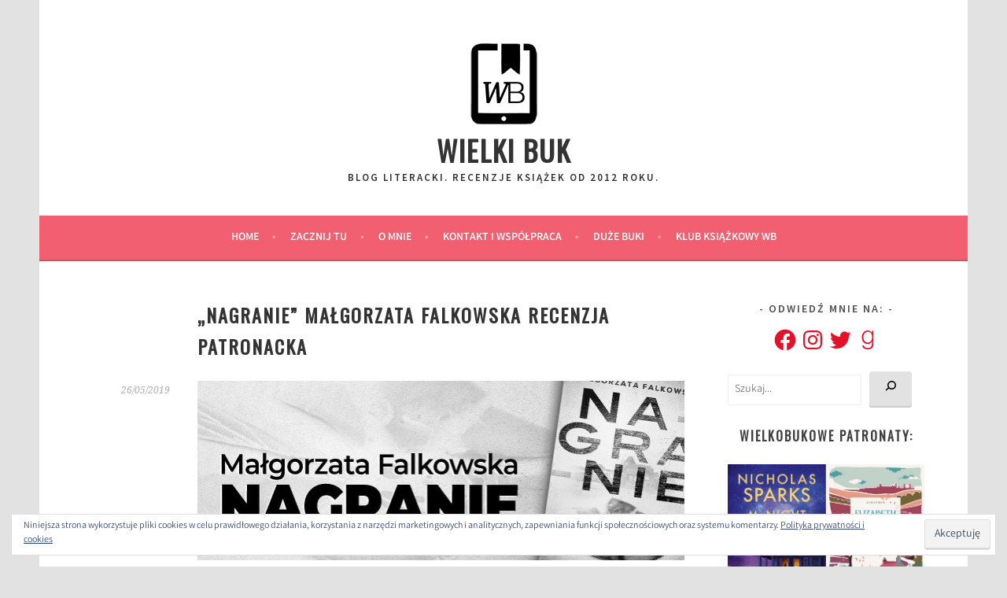

--- FILE ---
content_type: text/html; charset=utf-8
request_url: https://www.google.com/recaptcha/api2/aframe
body_size: 267
content:
<!DOCTYPE HTML><html><head><meta http-equiv="content-type" content="text/html; charset=UTF-8"></head><body><script nonce="RwqFPar7m2arLcIOXCsINQ">/** Anti-fraud and anti-abuse applications only. See google.com/recaptcha */ try{var clients={'sodar':'https://pagead2.googlesyndication.com/pagead/sodar?'};window.addEventListener("message",function(a){try{if(a.source===window.parent){var b=JSON.parse(a.data);var c=clients[b['id']];if(c){var d=document.createElement('img');d.src=c+b['params']+'&rc='+(localStorage.getItem("rc::a")?sessionStorage.getItem("rc::b"):"");window.document.body.appendChild(d);sessionStorage.setItem("rc::e",parseInt(sessionStorage.getItem("rc::e")||0)+1);localStorage.setItem("rc::h",'1769030224445');}}}catch(b){}});window.parent.postMessage("_grecaptcha_ready", "*");}catch(b){}</script></body></html>